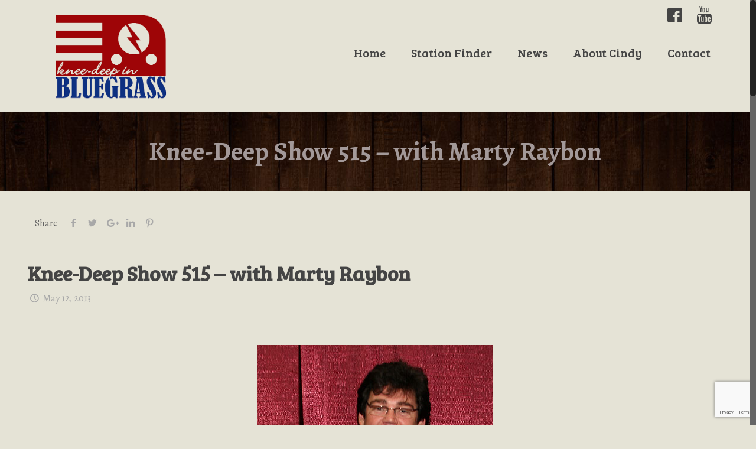

--- FILE ---
content_type: text/html; charset=utf-8
request_url: https://www.google.com/recaptcha/api2/anchor?ar=1&k=6LfPm4IUAAAAAPOIitt5jTLP5f4cGVwel6BACpJL&co=aHR0cHM6Ly9rbmVlZGVlcGluYmx1ZWdyYXNzLmNvbTo0NDM.&hl=en&v=PoyoqOPhxBO7pBk68S4YbpHZ&size=invisible&anchor-ms=20000&execute-ms=30000&cb=3dpma99do8uz
body_size: 48862
content:
<!DOCTYPE HTML><html dir="ltr" lang="en"><head><meta http-equiv="Content-Type" content="text/html; charset=UTF-8">
<meta http-equiv="X-UA-Compatible" content="IE=edge">
<title>reCAPTCHA</title>
<style type="text/css">
/* cyrillic-ext */
@font-face {
  font-family: 'Roboto';
  font-style: normal;
  font-weight: 400;
  font-stretch: 100%;
  src: url(//fonts.gstatic.com/s/roboto/v48/KFO7CnqEu92Fr1ME7kSn66aGLdTylUAMa3GUBHMdazTgWw.woff2) format('woff2');
  unicode-range: U+0460-052F, U+1C80-1C8A, U+20B4, U+2DE0-2DFF, U+A640-A69F, U+FE2E-FE2F;
}
/* cyrillic */
@font-face {
  font-family: 'Roboto';
  font-style: normal;
  font-weight: 400;
  font-stretch: 100%;
  src: url(//fonts.gstatic.com/s/roboto/v48/KFO7CnqEu92Fr1ME7kSn66aGLdTylUAMa3iUBHMdazTgWw.woff2) format('woff2');
  unicode-range: U+0301, U+0400-045F, U+0490-0491, U+04B0-04B1, U+2116;
}
/* greek-ext */
@font-face {
  font-family: 'Roboto';
  font-style: normal;
  font-weight: 400;
  font-stretch: 100%;
  src: url(//fonts.gstatic.com/s/roboto/v48/KFO7CnqEu92Fr1ME7kSn66aGLdTylUAMa3CUBHMdazTgWw.woff2) format('woff2');
  unicode-range: U+1F00-1FFF;
}
/* greek */
@font-face {
  font-family: 'Roboto';
  font-style: normal;
  font-weight: 400;
  font-stretch: 100%;
  src: url(//fonts.gstatic.com/s/roboto/v48/KFO7CnqEu92Fr1ME7kSn66aGLdTylUAMa3-UBHMdazTgWw.woff2) format('woff2');
  unicode-range: U+0370-0377, U+037A-037F, U+0384-038A, U+038C, U+038E-03A1, U+03A3-03FF;
}
/* math */
@font-face {
  font-family: 'Roboto';
  font-style: normal;
  font-weight: 400;
  font-stretch: 100%;
  src: url(//fonts.gstatic.com/s/roboto/v48/KFO7CnqEu92Fr1ME7kSn66aGLdTylUAMawCUBHMdazTgWw.woff2) format('woff2');
  unicode-range: U+0302-0303, U+0305, U+0307-0308, U+0310, U+0312, U+0315, U+031A, U+0326-0327, U+032C, U+032F-0330, U+0332-0333, U+0338, U+033A, U+0346, U+034D, U+0391-03A1, U+03A3-03A9, U+03B1-03C9, U+03D1, U+03D5-03D6, U+03F0-03F1, U+03F4-03F5, U+2016-2017, U+2034-2038, U+203C, U+2040, U+2043, U+2047, U+2050, U+2057, U+205F, U+2070-2071, U+2074-208E, U+2090-209C, U+20D0-20DC, U+20E1, U+20E5-20EF, U+2100-2112, U+2114-2115, U+2117-2121, U+2123-214F, U+2190, U+2192, U+2194-21AE, U+21B0-21E5, U+21F1-21F2, U+21F4-2211, U+2213-2214, U+2216-22FF, U+2308-230B, U+2310, U+2319, U+231C-2321, U+2336-237A, U+237C, U+2395, U+239B-23B7, U+23D0, U+23DC-23E1, U+2474-2475, U+25AF, U+25B3, U+25B7, U+25BD, U+25C1, U+25CA, U+25CC, U+25FB, U+266D-266F, U+27C0-27FF, U+2900-2AFF, U+2B0E-2B11, U+2B30-2B4C, U+2BFE, U+3030, U+FF5B, U+FF5D, U+1D400-1D7FF, U+1EE00-1EEFF;
}
/* symbols */
@font-face {
  font-family: 'Roboto';
  font-style: normal;
  font-weight: 400;
  font-stretch: 100%;
  src: url(//fonts.gstatic.com/s/roboto/v48/KFO7CnqEu92Fr1ME7kSn66aGLdTylUAMaxKUBHMdazTgWw.woff2) format('woff2');
  unicode-range: U+0001-000C, U+000E-001F, U+007F-009F, U+20DD-20E0, U+20E2-20E4, U+2150-218F, U+2190, U+2192, U+2194-2199, U+21AF, U+21E6-21F0, U+21F3, U+2218-2219, U+2299, U+22C4-22C6, U+2300-243F, U+2440-244A, U+2460-24FF, U+25A0-27BF, U+2800-28FF, U+2921-2922, U+2981, U+29BF, U+29EB, U+2B00-2BFF, U+4DC0-4DFF, U+FFF9-FFFB, U+10140-1018E, U+10190-1019C, U+101A0, U+101D0-101FD, U+102E0-102FB, U+10E60-10E7E, U+1D2C0-1D2D3, U+1D2E0-1D37F, U+1F000-1F0FF, U+1F100-1F1AD, U+1F1E6-1F1FF, U+1F30D-1F30F, U+1F315, U+1F31C, U+1F31E, U+1F320-1F32C, U+1F336, U+1F378, U+1F37D, U+1F382, U+1F393-1F39F, U+1F3A7-1F3A8, U+1F3AC-1F3AF, U+1F3C2, U+1F3C4-1F3C6, U+1F3CA-1F3CE, U+1F3D4-1F3E0, U+1F3ED, U+1F3F1-1F3F3, U+1F3F5-1F3F7, U+1F408, U+1F415, U+1F41F, U+1F426, U+1F43F, U+1F441-1F442, U+1F444, U+1F446-1F449, U+1F44C-1F44E, U+1F453, U+1F46A, U+1F47D, U+1F4A3, U+1F4B0, U+1F4B3, U+1F4B9, U+1F4BB, U+1F4BF, U+1F4C8-1F4CB, U+1F4D6, U+1F4DA, U+1F4DF, U+1F4E3-1F4E6, U+1F4EA-1F4ED, U+1F4F7, U+1F4F9-1F4FB, U+1F4FD-1F4FE, U+1F503, U+1F507-1F50B, U+1F50D, U+1F512-1F513, U+1F53E-1F54A, U+1F54F-1F5FA, U+1F610, U+1F650-1F67F, U+1F687, U+1F68D, U+1F691, U+1F694, U+1F698, U+1F6AD, U+1F6B2, U+1F6B9-1F6BA, U+1F6BC, U+1F6C6-1F6CF, U+1F6D3-1F6D7, U+1F6E0-1F6EA, U+1F6F0-1F6F3, U+1F6F7-1F6FC, U+1F700-1F7FF, U+1F800-1F80B, U+1F810-1F847, U+1F850-1F859, U+1F860-1F887, U+1F890-1F8AD, U+1F8B0-1F8BB, U+1F8C0-1F8C1, U+1F900-1F90B, U+1F93B, U+1F946, U+1F984, U+1F996, U+1F9E9, U+1FA00-1FA6F, U+1FA70-1FA7C, U+1FA80-1FA89, U+1FA8F-1FAC6, U+1FACE-1FADC, U+1FADF-1FAE9, U+1FAF0-1FAF8, U+1FB00-1FBFF;
}
/* vietnamese */
@font-face {
  font-family: 'Roboto';
  font-style: normal;
  font-weight: 400;
  font-stretch: 100%;
  src: url(//fonts.gstatic.com/s/roboto/v48/KFO7CnqEu92Fr1ME7kSn66aGLdTylUAMa3OUBHMdazTgWw.woff2) format('woff2');
  unicode-range: U+0102-0103, U+0110-0111, U+0128-0129, U+0168-0169, U+01A0-01A1, U+01AF-01B0, U+0300-0301, U+0303-0304, U+0308-0309, U+0323, U+0329, U+1EA0-1EF9, U+20AB;
}
/* latin-ext */
@font-face {
  font-family: 'Roboto';
  font-style: normal;
  font-weight: 400;
  font-stretch: 100%;
  src: url(//fonts.gstatic.com/s/roboto/v48/KFO7CnqEu92Fr1ME7kSn66aGLdTylUAMa3KUBHMdazTgWw.woff2) format('woff2');
  unicode-range: U+0100-02BA, U+02BD-02C5, U+02C7-02CC, U+02CE-02D7, U+02DD-02FF, U+0304, U+0308, U+0329, U+1D00-1DBF, U+1E00-1E9F, U+1EF2-1EFF, U+2020, U+20A0-20AB, U+20AD-20C0, U+2113, U+2C60-2C7F, U+A720-A7FF;
}
/* latin */
@font-face {
  font-family: 'Roboto';
  font-style: normal;
  font-weight: 400;
  font-stretch: 100%;
  src: url(//fonts.gstatic.com/s/roboto/v48/KFO7CnqEu92Fr1ME7kSn66aGLdTylUAMa3yUBHMdazQ.woff2) format('woff2');
  unicode-range: U+0000-00FF, U+0131, U+0152-0153, U+02BB-02BC, U+02C6, U+02DA, U+02DC, U+0304, U+0308, U+0329, U+2000-206F, U+20AC, U+2122, U+2191, U+2193, U+2212, U+2215, U+FEFF, U+FFFD;
}
/* cyrillic-ext */
@font-face {
  font-family: 'Roboto';
  font-style: normal;
  font-weight: 500;
  font-stretch: 100%;
  src: url(//fonts.gstatic.com/s/roboto/v48/KFO7CnqEu92Fr1ME7kSn66aGLdTylUAMa3GUBHMdazTgWw.woff2) format('woff2');
  unicode-range: U+0460-052F, U+1C80-1C8A, U+20B4, U+2DE0-2DFF, U+A640-A69F, U+FE2E-FE2F;
}
/* cyrillic */
@font-face {
  font-family: 'Roboto';
  font-style: normal;
  font-weight: 500;
  font-stretch: 100%;
  src: url(//fonts.gstatic.com/s/roboto/v48/KFO7CnqEu92Fr1ME7kSn66aGLdTylUAMa3iUBHMdazTgWw.woff2) format('woff2');
  unicode-range: U+0301, U+0400-045F, U+0490-0491, U+04B0-04B1, U+2116;
}
/* greek-ext */
@font-face {
  font-family: 'Roboto';
  font-style: normal;
  font-weight: 500;
  font-stretch: 100%;
  src: url(//fonts.gstatic.com/s/roboto/v48/KFO7CnqEu92Fr1ME7kSn66aGLdTylUAMa3CUBHMdazTgWw.woff2) format('woff2');
  unicode-range: U+1F00-1FFF;
}
/* greek */
@font-face {
  font-family: 'Roboto';
  font-style: normal;
  font-weight: 500;
  font-stretch: 100%;
  src: url(//fonts.gstatic.com/s/roboto/v48/KFO7CnqEu92Fr1ME7kSn66aGLdTylUAMa3-UBHMdazTgWw.woff2) format('woff2');
  unicode-range: U+0370-0377, U+037A-037F, U+0384-038A, U+038C, U+038E-03A1, U+03A3-03FF;
}
/* math */
@font-face {
  font-family: 'Roboto';
  font-style: normal;
  font-weight: 500;
  font-stretch: 100%;
  src: url(//fonts.gstatic.com/s/roboto/v48/KFO7CnqEu92Fr1ME7kSn66aGLdTylUAMawCUBHMdazTgWw.woff2) format('woff2');
  unicode-range: U+0302-0303, U+0305, U+0307-0308, U+0310, U+0312, U+0315, U+031A, U+0326-0327, U+032C, U+032F-0330, U+0332-0333, U+0338, U+033A, U+0346, U+034D, U+0391-03A1, U+03A3-03A9, U+03B1-03C9, U+03D1, U+03D5-03D6, U+03F0-03F1, U+03F4-03F5, U+2016-2017, U+2034-2038, U+203C, U+2040, U+2043, U+2047, U+2050, U+2057, U+205F, U+2070-2071, U+2074-208E, U+2090-209C, U+20D0-20DC, U+20E1, U+20E5-20EF, U+2100-2112, U+2114-2115, U+2117-2121, U+2123-214F, U+2190, U+2192, U+2194-21AE, U+21B0-21E5, U+21F1-21F2, U+21F4-2211, U+2213-2214, U+2216-22FF, U+2308-230B, U+2310, U+2319, U+231C-2321, U+2336-237A, U+237C, U+2395, U+239B-23B7, U+23D0, U+23DC-23E1, U+2474-2475, U+25AF, U+25B3, U+25B7, U+25BD, U+25C1, U+25CA, U+25CC, U+25FB, U+266D-266F, U+27C0-27FF, U+2900-2AFF, U+2B0E-2B11, U+2B30-2B4C, U+2BFE, U+3030, U+FF5B, U+FF5D, U+1D400-1D7FF, U+1EE00-1EEFF;
}
/* symbols */
@font-face {
  font-family: 'Roboto';
  font-style: normal;
  font-weight: 500;
  font-stretch: 100%;
  src: url(//fonts.gstatic.com/s/roboto/v48/KFO7CnqEu92Fr1ME7kSn66aGLdTylUAMaxKUBHMdazTgWw.woff2) format('woff2');
  unicode-range: U+0001-000C, U+000E-001F, U+007F-009F, U+20DD-20E0, U+20E2-20E4, U+2150-218F, U+2190, U+2192, U+2194-2199, U+21AF, U+21E6-21F0, U+21F3, U+2218-2219, U+2299, U+22C4-22C6, U+2300-243F, U+2440-244A, U+2460-24FF, U+25A0-27BF, U+2800-28FF, U+2921-2922, U+2981, U+29BF, U+29EB, U+2B00-2BFF, U+4DC0-4DFF, U+FFF9-FFFB, U+10140-1018E, U+10190-1019C, U+101A0, U+101D0-101FD, U+102E0-102FB, U+10E60-10E7E, U+1D2C0-1D2D3, U+1D2E0-1D37F, U+1F000-1F0FF, U+1F100-1F1AD, U+1F1E6-1F1FF, U+1F30D-1F30F, U+1F315, U+1F31C, U+1F31E, U+1F320-1F32C, U+1F336, U+1F378, U+1F37D, U+1F382, U+1F393-1F39F, U+1F3A7-1F3A8, U+1F3AC-1F3AF, U+1F3C2, U+1F3C4-1F3C6, U+1F3CA-1F3CE, U+1F3D4-1F3E0, U+1F3ED, U+1F3F1-1F3F3, U+1F3F5-1F3F7, U+1F408, U+1F415, U+1F41F, U+1F426, U+1F43F, U+1F441-1F442, U+1F444, U+1F446-1F449, U+1F44C-1F44E, U+1F453, U+1F46A, U+1F47D, U+1F4A3, U+1F4B0, U+1F4B3, U+1F4B9, U+1F4BB, U+1F4BF, U+1F4C8-1F4CB, U+1F4D6, U+1F4DA, U+1F4DF, U+1F4E3-1F4E6, U+1F4EA-1F4ED, U+1F4F7, U+1F4F9-1F4FB, U+1F4FD-1F4FE, U+1F503, U+1F507-1F50B, U+1F50D, U+1F512-1F513, U+1F53E-1F54A, U+1F54F-1F5FA, U+1F610, U+1F650-1F67F, U+1F687, U+1F68D, U+1F691, U+1F694, U+1F698, U+1F6AD, U+1F6B2, U+1F6B9-1F6BA, U+1F6BC, U+1F6C6-1F6CF, U+1F6D3-1F6D7, U+1F6E0-1F6EA, U+1F6F0-1F6F3, U+1F6F7-1F6FC, U+1F700-1F7FF, U+1F800-1F80B, U+1F810-1F847, U+1F850-1F859, U+1F860-1F887, U+1F890-1F8AD, U+1F8B0-1F8BB, U+1F8C0-1F8C1, U+1F900-1F90B, U+1F93B, U+1F946, U+1F984, U+1F996, U+1F9E9, U+1FA00-1FA6F, U+1FA70-1FA7C, U+1FA80-1FA89, U+1FA8F-1FAC6, U+1FACE-1FADC, U+1FADF-1FAE9, U+1FAF0-1FAF8, U+1FB00-1FBFF;
}
/* vietnamese */
@font-face {
  font-family: 'Roboto';
  font-style: normal;
  font-weight: 500;
  font-stretch: 100%;
  src: url(//fonts.gstatic.com/s/roboto/v48/KFO7CnqEu92Fr1ME7kSn66aGLdTylUAMa3OUBHMdazTgWw.woff2) format('woff2');
  unicode-range: U+0102-0103, U+0110-0111, U+0128-0129, U+0168-0169, U+01A0-01A1, U+01AF-01B0, U+0300-0301, U+0303-0304, U+0308-0309, U+0323, U+0329, U+1EA0-1EF9, U+20AB;
}
/* latin-ext */
@font-face {
  font-family: 'Roboto';
  font-style: normal;
  font-weight: 500;
  font-stretch: 100%;
  src: url(//fonts.gstatic.com/s/roboto/v48/KFO7CnqEu92Fr1ME7kSn66aGLdTylUAMa3KUBHMdazTgWw.woff2) format('woff2');
  unicode-range: U+0100-02BA, U+02BD-02C5, U+02C7-02CC, U+02CE-02D7, U+02DD-02FF, U+0304, U+0308, U+0329, U+1D00-1DBF, U+1E00-1E9F, U+1EF2-1EFF, U+2020, U+20A0-20AB, U+20AD-20C0, U+2113, U+2C60-2C7F, U+A720-A7FF;
}
/* latin */
@font-face {
  font-family: 'Roboto';
  font-style: normal;
  font-weight: 500;
  font-stretch: 100%;
  src: url(//fonts.gstatic.com/s/roboto/v48/KFO7CnqEu92Fr1ME7kSn66aGLdTylUAMa3yUBHMdazQ.woff2) format('woff2');
  unicode-range: U+0000-00FF, U+0131, U+0152-0153, U+02BB-02BC, U+02C6, U+02DA, U+02DC, U+0304, U+0308, U+0329, U+2000-206F, U+20AC, U+2122, U+2191, U+2193, U+2212, U+2215, U+FEFF, U+FFFD;
}
/* cyrillic-ext */
@font-face {
  font-family: 'Roboto';
  font-style: normal;
  font-weight: 900;
  font-stretch: 100%;
  src: url(//fonts.gstatic.com/s/roboto/v48/KFO7CnqEu92Fr1ME7kSn66aGLdTylUAMa3GUBHMdazTgWw.woff2) format('woff2');
  unicode-range: U+0460-052F, U+1C80-1C8A, U+20B4, U+2DE0-2DFF, U+A640-A69F, U+FE2E-FE2F;
}
/* cyrillic */
@font-face {
  font-family: 'Roboto';
  font-style: normal;
  font-weight: 900;
  font-stretch: 100%;
  src: url(//fonts.gstatic.com/s/roboto/v48/KFO7CnqEu92Fr1ME7kSn66aGLdTylUAMa3iUBHMdazTgWw.woff2) format('woff2');
  unicode-range: U+0301, U+0400-045F, U+0490-0491, U+04B0-04B1, U+2116;
}
/* greek-ext */
@font-face {
  font-family: 'Roboto';
  font-style: normal;
  font-weight: 900;
  font-stretch: 100%;
  src: url(//fonts.gstatic.com/s/roboto/v48/KFO7CnqEu92Fr1ME7kSn66aGLdTylUAMa3CUBHMdazTgWw.woff2) format('woff2');
  unicode-range: U+1F00-1FFF;
}
/* greek */
@font-face {
  font-family: 'Roboto';
  font-style: normal;
  font-weight: 900;
  font-stretch: 100%;
  src: url(//fonts.gstatic.com/s/roboto/v48/KFO7CnqEu92Fr1ME7kSn66aGLdTylUAMa3-UBHMdazTgWw.woff2) format('woff2');
  unicode-range: U+0370-0377, U+037A-037F, U+0384-038A, U+038C, U+038E-03A1, U+03A3-03FF;
}
/* math */
@font-face {
  font-family: 'Roboto';
  font-style: normal;
  font-weight: 900;
  font-stretch: 100%;
  src: url(//fonts.gstatic.com/s/roboto/v48/KFO7CnqEu92Fr1ME7kSn66aGLdTylUAMawCUBHMdazTgWw.woff2) format('woff2');
  unicode-range: U+0302-0303, U+0305, U+0307-0308, U+0310, U+0312, U+0315, U+031A, U+0326-0327, U+032C, U+032F-0330, U+0332-0333, U+0338, U+033A, U+0346, U+034D, U+0391-03A1, U+03A3-03A9, U+03B1-03C9, U+03D1, U+03D5-03D6, U+03F0-03F1, U+03F4-03F5, U+2016-2017, U+2034-2038, U+203C, U+2040, U+2043, U+2047, U+2050, U+2057, U+205F, U+2070-2071, U+2074-208E, U+2090-209C, U+20D0-20DC, U+20E1, U+20E5-20EF, U+2100-2112, U+2114-2115, U+2117-2121, U+2123-214F, U+2190, U+2192, U+2194-21AE, U+21B0-21E5, U+21F1-21F2, U+21F4-2211, U+2213-2214, U+2216-22FF, U+2308-230B, U+2310, U+2319, U+231C-2321, U+2336-237A, U+237C, U+2395, U+239B-23B7, U+23D0, U+23DC-23E1, U+2474-2475, U+25AF, U+25B3, U+25B7, U+25BD, U+25C1, U+25CA, U+25CC, U+25FB, U+266D-266F, U+27C0-27FF, U+2900-2AFF, U+2B0E-2B11, U+2B30-2B4C, U+2BFE, U+3030, U+FF5B, U+FF5D, U+1D400-1D7FF, U+1EE00-1EEFF;
}
/* symbols */
@font-face {
  font-family: 'Roboto';
  font-style: normal;
  font-weight: 900;
  font-stretch: 100%;
  src: url(//fonts.gstatic.com/s/roboto/v48/KFO7CnqEu92Fr1ME7kSn66aGLdTylUAMaxKUBHMdazTgWw.woff2) format('woff2');
  unicode-range: U+0001-000C, U+000E-001F, U+007F-009F, U+20DD-20E0, U+20E2-20E4, U+2150-218F, U+2190, U+2192, U+2194-2199, U+21AF, U+21E6-21F0, U+21F3, U+2218-2219, U+2299, U+22C4-22C6, U+2300-243F, U+2440-244A, U+2460-24FF, U+25A0-27BF, U+2800-28FF, U+2921-2922, U+2981, U+29BF, U+29EB, U+2B00-2BFF, U+4DC0-4DFF, U+FFF9-FFFB, U+10140-1018E, U+10190-1019C, U+101A0, U+101D0-101FD, U+102E0-102FB, U+10E60-10E7E, U+1D2C0-1D2D3, U+1D2E0-1D37F, U+1F000-1F0FF, U+1F100-1F1AD, U+1F1E6-1F1FF, U+1F30D-1F30F, U+1F315, U+1F31C, U+1F31E, U+1F320-1F32C, U+1F336, U+1F378, U+1F37D, U+1F382, U+1F393-1F39F, U+1F3A7-1F3A8, U+1F3AC-1F3AF, U+1F3C2, U+1F3C4-1F3C6, U+1F3CA-1F3CE, U+1F3D4-1F3E0, U+1F3ED, U+1F3F1-1F3F3, U+1F3F5-1F3F7, U+1F408, U+1F415, U+1F41F, U+1F426, U+1F43F, U+1F441-1F442, U+1F444, U+1F446-1F449, U+1F44C-1F44E, U+1F453, U+1F46A, U+1F47D, U+1F4A3, U+1F4B0, U+1F4B3, U+1F4B9, U+1F4BB, U+1F4BF, U+1F4C8-1F4CB, U+1F4D6, U+1F4DA, U+1F4DF, U+1F4E3-1F4E6, U+1F4EA-1F4ED, U+1F4F7, U+1F4F9-1F4FB, U+1F4FD-1F4FE, U+1F503, U+1F507-1F50B, U+1F50D, U+1F512-1F513, U+1F53E-1F54A, U+1F54F-1F5FA, U+1F610, U+1F650-1F67F, U+1F687, U+1F68D, U+1F691, U+1F694, U+1F698, U+1F6AD, U+1F6B2, U+1F6B9-1F6BA, U+1F6BC, U+1F6C6-1F6CF, U+1F6D3-1F6D7, U+1F6E0-1F6EA, U+1F6F0-1F6F3, U+1F6F7-1F6FC, U+1F700-1F7FF, U+1F800-1F80B, U+1F810-1F847, U+1F850-1F859, U+1F860-1F887, U+1F890-1F8AD, U+1F8B0-1F8BB, U+1F8C0-1F8C1, U+1F900-1F90B, U+1F93B, U+1F946, U+1F984, U+1F996, U+1F9E9, U+1FA00-1FA6F, U+1FA70-1FA7C, U+1FA80-1FA89, U+1FA8F-1FAC6, U+1FACE-1FADC, U+1FADF-1FAE9, U+1FAF0-1FAF8, U+1FB00-1FBFF;
}
/* vietnamese */
@font-face {
  font-family: 'Roboto';
  font-style: normal;
  font-weight: 900;
  font-stretch: 100%;
  src: url(//fonts.gstatic.com/s/roboto/v48/KFO7CnqEu92Fr1ME7kSn66aGLdTylUAMa3OUBHMdazTgWw.woff2) format('woff2');
  unicode-range: U+0102-0103, U+0110-0111, U+0128-0129, U+0168-0169, U+01A0-01A1, U+01AF-01B0, U+0300-0301, U+0303-0304, U+0308-0309, U+0323, U+0329, U+1EA0-1EF9, U+20AB;
}
/* latin-ext */
@font-face {
  font-family: 'Roboto';
  font-style: normal;
  font-weight: 900;
  font-stretch: 100%;
  src: url(//fonts.gstatic.com/s/roboto/v48/KFO7CnqEu92Fr1ME7kSn66aGLdTylUAMa3KUBHMdazTgWw.woff2) format('woff2');
  unicode-range: U+0100-02BA, U+02BD-02C5, U+02C7-02CC, U+02CE-02D7, U+02DD-02FF, U+0304, U+0308, U+0329, U+1D00-1DBF, U+1E00-1E9F, U+1EF2-1EFF, U+2020, U+20A0-20AB, U+20AD-20C0, U+2113, U+2C60-2C7F, U+A720-A7FF;
}
/* latin */
@font-face {
  font-family: 'Roboto';
  font-style: normal;
  font-weight: 900;
  font-stretch: 100%;
  src: url(//fonts.gstatic.com/s/roboto/v48/KFO7CnqEu92Fr1ME7kSn66aGLdTylUAMa3yUBHMdazQ.woff2) format('woff2');
  unicode-range: U+0000-00FF, U+0131, U+0152-0153, U+02BB-02BC, U+02C6, U+02DA, U+02DC, U+0304, U+0308, U+0329, U+2000-206F, U+20AC, U+2122, U+2191, U+2193, U+2212, U+2215, U+FEFF, U+FFFD;
}

</style>
<link rel="stylesheet" type="text/css" href="https://www.gstatic.com/recaptcha/releases/PoyoqOPhxBO7pBk68S4YbpHZ/styles__ltr.css">
<script nonce="VtOwkH34ejGVlj7qAbAWDA" type="text/javascript">window['__recaptcha_api'] = 'https://www.google.com/recaptcha/api2/';</script>
<script type="text/javascript" src="https://www.gstatic.com/recaptcha/releases/PoyoqOPhxBO7pBk68S4YbpHZ/recaptcha__en.js" nonce="VtOwkH34ejGVlj7qAbAWDA">
      
    </script></head>
<body><div id="rc-anchor-alert" class="rc-anchor-alert"></div>
<input type="hidden" id="recaptcha-token" value="[base64]">
<script type="text/javascript" nonce="VtOwkH34ejGVlj7qAbAWDA">
      recaptcha.anchor.Main.init("[\x22ainput\x22,[\x22bgdata\x22,\x22\x22,\[base64]/[base64]/bmV3IFpbdF0obVswXSk6Sz09Mj9uZXcgWlt0XShtWzBdLG1bMV0pOks9PTM/bmV3IFpbdF0obVswXSxtWzFdLG1bMl0pOks9PTQ/[base64]/[base64]/[base64]/[base64]/[base64]/[base64]/[base64]/[base64]/[base64]/[base64]/[base64]/[base64]/[base64]/[base64]\\u003d\\u003d\x22,\[base64]\\u003d\\u003d\x22,\[base64]/wrwIMsO6wonCkSthw5jCrsORw77DgsKOwobCpcKVYsKnZcOnw6hUT8K1w4thDcOiw5nChcK6fcOJwockPcK6wrBLwoTChMK/McOWCGPDnx0jRMKmw5sdwoZlw69Rw4JAwrvCjwljRsKnJ8OpwpkVwq/DjMOLAsKYQT7Dr8Kuw4LChsKnwqssNMKLw5LDiQwOOMKDwq4obHpUf8OrwqtSGypSwokowpZXwp3DrMKWw6F3w6Fxw4DChCpoasKlw7XCqMKLw4LDnwHCtcKxOXAdw4cxPMKWw7FfFG/Cj0PCnnwdwrXDnxzDo1zCgsKAXMOYwo9fwrLCg3HCvn3Dq8KBJDDDqMOXZ8KGw4/DtVlzKErCsMOJbW3CmWhsw4LDrcKoXUXDs8OZwowRwoIZMsKBKsK3d3jClmzChAMbw4VQbV3CvMKZw6DCj8Ozw7DCiMOjw58lwox2wp7CtsKNwrXCn8O/wr04w4XClTHCq3Z0w7DDtMKzw7zDj8Oxwp/DlsK4I3PCnMK7Q1MGIMKAMcKsMCHCusKFw4x7w4/[base64]/[base64]/DsEh4w4UANMKNUsK7wp7DhMKkVG1rw6/DqQgkay9iWsOGw7J7W8OtwpvCr2zDrT5eVcKTPTfCscOLwqTDnsKrw7jDqWBiVy0AZhVfNsK2w4ppQC/DsMOAKMKJTRHCoTXDphnCp8Oww5TClHfDi8KlwpbChsObOsO1EMORMGHCh0QXdsOjw5HDhsKBwrfDvsKpw4dpwot7w5bDocKuRsKQwovCgUbCt8OCT2XDq8OMwopMEyjCmsKIFMKoH8KHw7XCisKgYy/CpUjCuMOZw78rwrhCw7lDWmQLLANCw4fCsDjDkBxrUQJ4w7wbSSYbM8OIFVhRw44EHjo2w7cNV8K1LcK9ZQ3DvlfDosK7w4vDj2vClMOBE00gNmbCkcKaw7TDi8KmaMOhL8O+w4XChWHDgMK5LEXCvMKSXsOTwobDgMOOdAXCrB3Di0/DkMO0Z8OYQ8O9ecOswqIFG8OzwpHCgsOuQBDDihcywp/CpGcXwrpyw6vDj8K1w4AMLcOIwrHDlVbDgHHDo8KIK1ZiasOBw6rDg8KuIUNxw6DCpsK/[base64]/[base64]/DkT3CpRzCksK1bRgzVHx5wqUqwo9sfsKpw7RdRFXCocKxw63CrMK0UsO3QsKsw5TCuMKLwrDDtjfCvsOxw57DuMKhLVAawqjDrMOtwqvDlAJ2w5fDtsK/w6bCoggiw4BBAMKHXxjCosKRw6IObsONGHLDlFprIm9XaMKmw4tqFSHDsV7CgxZmFkNEYBDDvsOCwqnCk1HCpAsCaht/[base64]/[base64]/wrfDkFnCjcOiwpAvcMKEaH85A3p6w6bDhFjCrsOLRMOiwqQzw79HwrRkcFDDm157ATVWZ3jDgA7Co8O4w70WwpzCk8OmecKkw6Qtw6jDrVHDqRPDrnQvWl5pWMO1EVMhwrLCqXY1EMO0wrUhcWDDtSJqwpM9wrdaCwvCsCZ3w5DClcK6woxcTMOQw4lOLx/DrXMAflYMw73DscK0FiApw5LDr8Ovwp3Cm8OcVsKQw6nDmsKXwo51wqjDhsOAw7kzw53CvsOBw4HDtiRrw5fCkyzDgsKPEkfChgLDmAnCnT5IK8KgM1PDlEpvw4Fjw6x9wpbCtTo2woVSwoHDm8KMw4tvw53DqcKrOmdxK8KKbsOBPMOVwoXCt2zClRDCmC8dwr/ClnbDu2xOR8KPw6bDoMO4w4bCqsKIw4PCkcOrN8KHwonDqA/CsRLDg8KLR8K1E8OTFQZDwqXDuVfDscKJM8K8YMOCHwlyH8O1G8OgJ1TDtTcGc8KcwrHCrMOQw6/DpjAbw6Qdwrcqw7N9w6DCkHzDgG4/[base64]/DhizCswRhEMO+w4hLTsO5ZH0qw6PDjigwFsKVfMOuwoLDs8OKOMKbwqrDhGjCosOrBnJaQxc4TGHDnSHCtMKyEMKJWMO4TWTDt20pbBNhGMOHw685w7zDvxAICUlBO8OywrkHb3ZFZwBJw7t8wrQlCXp5FsO1w6B5wqRvWXdvG2YALxjCg8OaMXkowrrCr8KhDMKTCV/Do13CrBMsdA7DucKPcsKuDcKCwoXDlB3DghZcwoTDv3TDpMOlw7JkV8Ocwq9TwqczwrTCv8OOw4HDtsKpP8OBPVYPNMKpA0oCI8KXw4bDiWPCr8OXwoDDlMOvMSHCjjwdcsODNwfCt8OkEsOLbTnCnMOTWMOUKcKawr/Dridbw4QpwrHDisOkwo5RIgrDgsOdw5kENwxaw7dvEcOuD07Dn8K+THpPw7/Cu148OsOGZkvDnsOOwo/CtQzCqmzCjMO7w7DDpGAZVsKqMmXCiXbDuMKEw4pqwp3CtsOcwpArN2rDnggmwqEmNsOXaFFfa8KzwoN2QcO3wpnDnsOMN3nDo8KKwpzCoCbCl8OHw5HDp8KSw54ywpp2F2Rkw5LDuRBrLcKtw4DChMK/XMOuw7HDj8Kywqp+Y1F5OsK/JsK+wqEHJ8OVMsOzVcKrw7HDsQHCoy3Dj8OLw6rCrsKOwqV3W8O1wo/[base64]/Cm8KiwowoIsK1wpXCkMKdZkLDksKyURNVw55dfErCksOwE8OkwqLDp8KHw7/DqCMgw6jCvMK5wq4Ww6bCpWXCmsOGwpDCi8OMwoI4IBHDpEVZcsOcfsKxU8KPPcORdsOSw4RmLFTDpcO8YsOwTQt6A8KLw4Qaw6LCp8Otw6AVw7/DiMONwq3DuEx4TRdGYGhSRR7Dk8OKw4bCncOadQp0AxrDisK2PGQXw45wR25kw6E+ax19AsKqwrDCpC8jVsOpNcOrfcKVwo1dwrLDvkhjw7vDicKlPcKuJcOmOMOLwpdRXRDCoTrCiMOiQsOEMF/Dl08NKnomwpI+w7rCi8Kyw6Vuc8OowppFw4PClDBDwqTDugrDncKOAQ9gw7paUH8Uw4LCgU3CjsKlfMOAehUFQsOAwqPCpQzCqcKEesKrwrrCiX/DoUl/[base64]/w5/Ds8KIwpISWCxpbho0R8OcUMOxw4NSKsKCw7s+w7VpwqPDo1nDsjbCvMO9XzwnwprCnHZgwoPDmMKnw7RNw7ZfE8Ozw74PJcOFw4Aew6fClcO8bMK/wpbDu8OMGMOACMKfX8K0LnLCvlfDkCIQwqLCoy9ZU0/CicKWccOlw6lVw60HMsKxw7zCqsOnV17CgiVDwqvCr23Du0cywox8w7vCs3cOdwgSwoPDnFhxwpvCh8K8w749w6AAw7DCnsOrZQRkUTjDnWgPesO/OMKhXXbCucKiRAskw63DksO/[base64]/w5Q0w6FRw5LDnGsXBX7CtMKYw6VVw48yw6HCk8K2wrbDisKUesOaeBxHw6FQwrpjw44Jw58PwrzDuDbCmnnCm8Oew4xFPEtYwoXDtcKkfMODc38zwrENFzskdcKZbxcVb8OUAMOCwpPDn8KBfD/CrsO6ElZhYVN8w4nCrwfDpXHDpWMFaMKKYXTCiFg3HsKWDsOQQsOPw7nChcOAJEwDwrnCq8KRwo9efD9UdFfCpwRZw7/CmcObdUbCrSJpGkvCoQ/DosKPGF97J3TDhkt1w7IewqPCpcOnwpXDn1jDrsKfEsOTwqvClRYDw6jCrDDDiXE9Xn3DpQ1JwoMDBsO7w4UOw45gwpR6w5w0w55GEcKFw4gIw5HDtRU6EA7Ct8KmR8K8AcOSw40/GcKsfAnCiwIxwrvCsh7DvQJNwrU3wqEpBwNzKy7DnRLDpsOqBMOmdx/DocK+w6k2GB54w7jCoMKDdTzDjF1cw7jDj8KUwrPCo8KtYcKjIF51YTNcwrQgwodiw4R3wq/Dtj3DmFnDpSpKw43DkBUMw5pwYXxGw6LCiBLDqcKHAR4OJ0TDrTzCtMKmFgjCm8Ojw7gXIwAjwpgEScKGS8Kvwqt0w5suDsOISMKfwot8wrzCpG/[base64]/CuX/DgMK5N0rDgFPCuzdrwpPDpGLCssOQwo3CjhNHd8KbVsKIw7JoesK9w74SccKewoLCuRp8bSMlCU7Drgl6wrsbeXA7WDZjw5sEwqXDiSAyL8OiRUXDh3zCtwLDsMOIK8Oiw4FlWGMfwqo0Bks/eMKhXWETwrrDkwJbwoJsT8KWES12IMKQw4vDnMOow4/DiMOxasKLwqAKZsKLw7HCosOtwovDhlQOXkbDj3knwoPCvVzDrj0lw4kkFsOLw6/Dk8Omw6/[base64]/DvMOewqTDo8O1EU3CjsO1Ljg1wq8SwoN/w7jDs3rCug3DvV9zBMKVw45WLsKWwooRDlDDlsOKbx1eOsObw7DDtF7CnBE9MkJkw4zCmcO2b8O5w4Frw5AFwrMtw4JPd8KPw4XDs8OMDC/DmsOvwoHCqcOsPEXCg8KQwqLCuWvDi2bDrcO2VBkrY8KRw6Buw6/Dh0TDscOOC8KsezjDml/DnMO4YsOpd2wPw641SMOnwqheM8ODDhgbwqXCjMKSwqNNwqJnbWjDhA4SwrzDjMOGwrXDhsKOw7JWWgPDqcKnJXdWworDqMKIWgJJL8KbwqLDn03CkMO2YFxdwrzCjcKpI8K2Rk/CgcOtwrvDncK8wrTDiGBmwqdOUA9Vw6FgenIZBlfDoMOtAUPCoFLCtEnCisOrGEvCkcKsbGvCgVfDmldgDsO1wqXCnmjDsXA+BGXDtEHDl8KbwrkfKlUQcMOtWcKOwoPCmsOkIkjDpkDDgsOKGcOFwovClsK3YW/DsVzDiQNawo7CgMOeO8OAdRJ2XTzDosKoBMOTO8K7EnbCtcK0CcKIQmDDlRvCtMOqGsKnw7V+w5bChcKOw7HDlk1JDGfDtzQEwrvCnMO9SsOiw5TCsB7CmcK7w6nDvcKJABnCicOUPhokw482W0/[base64]/[base64]/wp1hw48AcsOTXMKqST/CrXhKCMKrw4HDoih6VMOLHMODw6ApZ8Ouwr0JEEEpwq0sMDzCsMOGw7geeS/[base64]/DgRjCucKQw6zDtRhDFMONLsOIKcKHwoB4wrfCqTPDm8OKw7slIcKvT8KJdcKZAcK6w7x6wrx/wrNdDMK/[base64]/w4JafTbDol3CkxA/GDvChcOxw4FvbFl1woEpQllnDS1/[base64]/[base64]/Dm8ODakdzfMOjQAoFdMKSwrjDnilQw5FUehTCmVZwc3TCm8OVw5zCvcKuAhXCmm9cIj3CpXnDhMObGVHCnBQGwqPCn8KZw4/DoCDDvHAuw5/Co8Oiwq8iw7TCucO8esOdL8KKw4HCt8OlFDZ1JFzCm8KUD8OZwo4BA8KuPFHDmsOuCMK+ASDDkxPCsMOaw6fClETClsKgA8OSwqHCojA5UzTDswwowpHDlMKpSMOED8K1IcKvw7zDmyPCk8KawpvDqMK1M0Ncw5PCpcOuwo/CiTwEWsOrw6PCkTtAwr7DgcKtw6fCo8ODwqXDr8KHPMO2wo3Cqk3DrmTCmDQBw40XwqrDtUIJwrvDtMKWwqnDhwRLOWpkXcOQYcO+FsOub8K/CAFRw5Azw7Itwo85Ng/Dlhx4MsKHKcKBw71iwrbDusKAS0jDvW0fw4cFwrbChldewqFSwrYHGFnDklV3LVZhw73DqsKcH8KTLQrCqcO3w4c6w4LDhsOAcsKXw61LwqVKEz1PwpNvLw/CqA/CmHjDkFzDlmbDrUJjwqfCvTfDmcKCwo/DpwPDsMKkRi0uwo1Tw7N7w4/DosKoCglxwpRqw58cNMKBe8OBXcOvelNEU8KrGWXDlMObd8KqdANxw4jDgsOXw6fCo8KnAE8fw5k0GBPDthXDjcOxVsKRwovDmDfDvcOOw6t6w5w6woFKwpxiwrTClU5Xw7sVc2Vkw4XDocK8w6LDpsKnwrTDh8OZw4cJbDt/R8OPwqpLU0l0GjVVLwLDoMKgwpQTKMK6w54vS8KBW1bCuUbDscK3wpXCokdDw4PCrhJANMOJw4rCjXECA8OnUCvDrcKPw5XDhcKhDcOhdcOYwoHCrhTDsnlpGzPDssKTB8Kzwq/Cl0LDlcOlw5dHw7PCvVfCrFfCmsOAccOZw7hvUcOkw6vDpsOLw6dkwq7Do0jCtD1uVxg8G2BBVcOKa13CjiHDqMKSwpDDgsOjwrsMw6/[base64]/ZcOfWiDDtMO7wooDBMK9w63CisO2WMK1w4VWw5l9w7dHwprDrMKdw4YGw5PChlnDvFkCw5TDtB7Crix+C27DpyDDo8Osw7rCj2jCusKBw4fCiF/DvsODJsOuw7PCsMKwbkhOw5PDiMOTUhvDhDlew5/DgSA+wrMTcn/DmwhEw4hNJh/DtkrCu2HDsQJdEnhPRcKjw7IBCsK1LnHDrMODwqXCssO9asOMT8K/[base64]/Z8K7woAAw7rCm8KdwoTDm8OcJsKjwokbJcOvDsKtRsO4F0IAwpTCncKAEMKxZhlCPMOJIzPDlcOPwoI5RBvDo1fCjxrCk8ONw7PDnyTCki3Cp8OIwoovw5B9wqZuwq7DpMO+wrDDpGJ2wrR3fG/Di8KBwp53R1gteHlJUXrDpMKmeAI6IS9gY8OnMMO+EcKbcBTCoMOBCArDhMKhLsKZwoTDlDxwAx9Awrk7ZcOawq/Clh9PIMKAdAXDrMOEw7pbw5l/BMOnATbCpgfDlX13w4Z4w6TDqcK6w6PCo1AnMERcVsO3GsOCCcK2w73DmzwVw7/[base64]/w78dLsKEw5BlcsODR8KGwot9w7V3fBNGw6zDm25bw6ZOKcO4w50+wqfDnXXCkTNAX8Ocw4NqwpISRMO9wo/Dpi7DqyDDjMKOw6vDt3MWHQtBwqvDokcWw6nCkznCgkrCiG8Cwrp4VcK/[base64]/Ck8Oqw6TDnAdIwp8iwo3Cg8OQwrUVw43DpsO8f2YawqlWagUCwqfClUc6SsO/[base64]/VcKeD2rDpkEHwoYLwodZNU9bwoTDoMO6wo8mOFk8Cy/ChsOnMMOqSMKlwrRONiQxwpMcw7jCll8Hw4LDlsKVcMO+NMKOD8KnQ2fCpGpwc03DucOuwpE3GMOHw4zDhMK/c2vCiXvDrMKfIMO+wr0twqXChMOlwq3DpsOVZcKGw6HCk0U5dsKMwrHDmcO1I3HDgUklP8OLKXNaw7/DjcOAeEbDj1wcfMKowo5IZFlNdBnDk8Kiw5xYQMOnJEvClCfDp8K9wpJbwoICwrHDjW3CsmkZwrvCusKzwp9VIsKqUMOnMSvCq8KXHE8Swp9qFEkhYh/CnMKdwoUGZHRwTsKuw6/CoELDkcKmw4VSw5NawojDvMKRDG0vV8OgKgzDvSrDusKLwrVrFiDDr8OBbzbCu8KKw5oSwrZAwo1hWUPDlsOMacOOQcOlImgGwonCs00mAk7ChndgL8KTKBR0w5HCrsKaN1LDoMOaEsK+w4HCvcOmNsO6wqk8wqjDmMK9L8O/w7XCksKScsKaIETCmBLCmBNhaMK8w6LDgMO9w6VSw4EwIMOPw41ZChzDoix4A8OfWMKXeDkyw540eMO0d8OgwozCtcK8w4RSNyTDr8KswqbCiErDqzPDpMK3JsK0wrvDol/Dp1vDmXTCtHgfwo83QcKlw57Dt8O4wpsYwofDlcK8TVNhwrxoK8OEfXp7wrYkw4DDnmMGLnTCiTnDmcKPw7gdd8OYwrAew4Quw77DrMKdEHlhwrXCl0RNeMKINsO/FcOjwrjDmGQAbMOlw73DtsKqQUQnw4bCrsKMwoRFbMOow4DCviIRZHvDvibDisOHw5M7wpbDk8KZwrDDvBbDrU7CqA7Dl8O0w7NLw6Eze8KWwqJhUSMqaMKfJmd1ecKrwotTw47CowrDoUjDtnHDq8KJwp3CvXjDk8KGwr/DjErDhMOcw77CvQEUw4F2w6NUw682c24HNMKNw7QxwpDCmMOnwpfDjcKXeSrCocKeSjEGccKZdsOqUMKVw798KcKGwok5Uh/DpMOLwpDDhEp4wqnCoQzDjAHDvj4PITExwoLDsn/CusKoZcOkwpoFBsKFI8OzwpDDg2lZSTc6W8KXwq5YwqE6w61Mw7jDhEDCnsOKw75xw6DClmtPw4xeQcKVChzCqcKiw5nCnQ3DgsO/wpbCkilAwqpHwrgSwrx/w44GNcOfAk/[base64]/CsmcULhNxEBXCucOrw7NAwpgVw4YgMsKmBMKZw4MYwpYVGWbDv8O6wqwYw43CuG9uwq4dccOrw5vDmcOPOsKLHArDicKxw7zDiSF/DmArwp4HF8KLAcKjVwTCtcOjw4TDisOhKMKhLkMIHEhhwrXCpH48w6vDuQLCrEM6wpDCl8OHw7DDjGjDhMKzAVIUD8Oww4TCnFxTwpLDscObwovDq8K5FSvDklBrJTlsVRDChFrCm2/DiHo5wqgNw4jDmsO+Am05w5XDmcO7w745eXnDrsK9FMOKZcOxW8KbwohmFGERw4xGw4vDoUbDoMKlUcKIw4DDlsKOw5PClyhEbGJfw7BYL8K9w44wOgXDuwHCs8OFwojDvcKkw5XCpcOkBF3Dt8Ohwo3CuA3DosOnJGnDoMOuwrvCkg/CnUsrw4oVw6bDrcKVHHIfc2DCkMOGw6bCgsKQbMKnX8OHCsOrYMK/F8KccijCu1BeL8Kuw5vDmsKWwqXDhj8xFsKAwpLDisOfRBUOwpHDgcKZEFXCu2olQyzCjQIFeMKaUDLDrjwNXGDChcKUWy/Ck3wdwqpQGcOcYcKTw7HDo8OWwqdbwqvCm3rClcKkwpHCq1Idw6/DusKswpEfwpZRQMOUw5QnOsOAVE8/wozCv8K1w55OwoNFwoPCicKfb8OSEsOONMKGBMK5w5EUaRXDl1XCssK/wpIALMO9O8KCeB7Co8Kpw40Cwr/[base64]/[base64]/[base64]/w6B4YmTCpsOtJMKHwoDCmcOPX8OaKDEVYcKACDMLw7XCj8KLEsKtw4YoI8OwNwkiVnxYwrhdWcKqw5PCqETCviDDng8Mwo7Cq8OJw43DucO/TsKuGDRmwrtnw4sTZsKjw61JHi90w4NVSVE9EMKVw4rCn8OUKsOLwpvDjRvDrkXClQjCsxFMfMKFw5k1wroQwqQKwrdiwoLCnT/DgH4tP0dtQTTDlsOjecOXQnPDucKwwqYoGhQjPsO8wolAAHQuwqUpO8KqwptELyXCg0PCtsK3w4VKVsKlMsOQwp3Cs8OewpI5CMKhWsOuZ8KAw4QaUsO3HAQiM8KpMgjCl8Otw6pEG8OuMjrDhsKUwqzDt8KrwpVLekJaWQoLwq/CkGdpw7QhOUzDhnnCmcKAGMOlw7zDjyh9em/[base64]/DihNUQTHCsX3CgjZLZsKyw6PCr8K5fjp1wqUSwpdtw4d3bhE/[base64]/DksO4WsKcYxjDkGTDqiU1wo/Ck8OYcXfCssO1TMKnwqpyw4TDtScwwpdaO2IPwqbDiWPCu8OBT8OYw4nDvsKVwpfCs0HClsK1fsOLwpBqwoHDi8KLw4/CusKsYsKiUzhKQcKuMxHDqRHDp8KAM8ORw6LCjsOiJgkIwoDDlsOpwocOw7/[base64]/DkAHCm1gwUcKFw47CpcKjwqVRdMO5AcK+wolnw47Cq01gQsOlecOiTiQRw7XDrnpRw5UqCcKGfsO7F1DDvE4EO8OxwoLCnx/CpMONRMO0Z0AIGjgWw5NfJibDmWcTw7rDv2fDmXl7CTHDrAvDh8OLw6QTw4fCrsKeA8OUXzJDAsO2w7V1aEzDncKFZMKuwq3Dg1JuLcO9w5oKT8KJw6owRCldwqdRw4/Cs3hBXsK3w57DtMKmdcKLw7Ffw5tawptlwqNeBxpVwpHCtsONCHTCnzhZdMOrMsObCMKKw58jLiDDpcOlw4PCiMKgw4rCpxLCqTDDmyPDhW7DpDbClsOVwq3DhWLCmW1Hb8KTw6zClRjCsG/Dl20Tw4opwpHDiMKUwpLDrR0LdcOowq3DhMKBV8OFw5vDr8KLw47Cgh9Qw40Uwpttw7l5wrLCrDJow4F7GEXDlcOFFRbDiEfDv8OlE8OMw4hFw5sZOMOIwp7DpcOLFXbDqyNlAh/[base64]/Dr8KmWDPDjMOqwqfDj8K7XSo+FMKkwqXClUUkQBUMwpcPXHbCgi/DnxdzF8K5w7Uhw7vDvWrDi3HCkQDDum/CuijDr8K1d8KTZiEDw4ZbFy9Ew70rw79TAMKBKAcfY0AeBzUQwpLCvmrDiBzCvsOdw7oBwp0Nw5rDv8Kqw6NaS8OVwo3DjcOwJS/[base64]/w707w7QpJsOqOgTDnFLDpsOAw5Fhw6MTw7sCwokhV1oGFcKNJcOYwoAbDh3DsCfDpMKWaHU7UcK2OWolw5xwwqXCisO/w6nDiMO3L8KpSMKJWWzDnsO1MsO1w57DnsOvGcOpw6bCuxzDlizCvyrDqWkuG8KTQsKlIzzDn8K2fl0Cw6LCuD/CkH5Swo/DpcKOw6YPwrXCusOeKcKUHMK+NcOBwqEFFjzCu19KY0TCnMKnaRM+P8KZwpk7w5k6Q8OWw5RVw5V4w6VJR8OWP8KkwqxBZnV4w7pgw4LChMOtPsOtNTDCtcOVw7xiw7/DlMKaRsOXw47DrcOPwr06wrTCicK7H1fDiEorwrHDr8OseXJPWMOqIm3Dm8Kuwqghw6vDv8O7wrJLwr7DnFNyw7MqwpgXwrYYQjnClk/CnUvCpnXCvcO6REzClk9vRsKqdiHDhMO8w68IJD06Ynt3IcOSw6TCjcOabSvDkydMDEkGI3fCvxMIbAoZHgA0QsOXKRzCqcOBFsKLwo3Ci8KKIW0MYRjCqMKbXsOgwq/DuWPDr03DvcOZw5DCkzwJDcKXwqLCiifCsUHCn8KewqbDrMOFaUxVPknDs0M3ez5eNcO6wrHCsUYVaksjFy/[base64]/K2zDtg5rXcOabMOIwpjDrsOfNSAOCcKiw6jCohjClsKSw7nDicK/csKTFDdFZiMdw5jCnXZmw5nCg8KGwpxvwrITwqfCnDDCjsOVHMKJw7Nvfz8XVcOQwoMawpvCssOhwok3CsKnQcKidHzDicOVwq/DjCrDoMKKRMOqIcOFMUUUchQqw4pYw7JJw7PCpy/CrAR3J8OzcmnDnVohYMONw6nCsEdqwo/CqRdwRkvDgXDDlihJw5FiEMKYNTxtw5EGJT9Rwo3CujrDmsOEw6J1L8OmAsOaMMKJw6Y6JcOew7jDp8OiXcK4w6/[base64]/a8OnVMKfw4PDiVvDvTzDisO+GMOcKB/DqTByBcO+wo4QHMOWwqo0I8KRw4ttwp5UMMOvwq7Do8KgVDMjw5zDqsK+BCvDv3DCosOoJSTDhT5qEnB9w4vCuHHDuDDDmRsMaVHDjhfDgVIXVj4FwrfDs8KecB3DnkAHS09wK8K/[base64]/A07ChsOmNh/DlcKPasKneVg6eEtfw5wcfH9GbsK+ZMKXw5rCiMKJw74hHsKXacKQEiV3BMK3w4/DkXnCi0bCvFXDqnNIOsOVfMOcw7REw5IBwpluIyvCv8KNbhXDrcKOesKGw61Bw6dFJcKRw5HDtMO+wofDjwHDo8Knw6DCmcKwWE/Ct1o3WcKJwrXClMKwwrhXVwMlDyXCrCtKwovCiWQDw5fCssOXw5DCl8OqwovDnWfDnsO4w4bDpE/[base64]/CtsKuw6LCpzJOC8Oaw6YqewjCicKwK1w7w5BPGsOAS2N5TMO8wphLccKBw7rDrUvChMKhwoQow4N4BsOfw5YBdX0nVQRRw4wfQAfDjXYzw5fDp8OVRWwzTsKCB8KhNwNWwqrChVl2VQtJN8KKwpPDlEp3wol5w79NImbDsAfCvcOEOMKFwprDvcODw4TDg8Oraz/CqcK3RmnCsMOVwoQfw5fDmMOtw4FbbsK2w55Gwrs3w57DoiQAwrE1TMOMwpYpN8OAw6TDsMObw5g3woPDicOIRcK4w6RWwr7DpBwDLcODwpA4w7/Ci33Cpk/[base64]/[base64]/DswdSw6xvw6s0w67CnxcgM8OWw4fDrFo1woLCml7Cr8KULl/[base64]/w6zCs8KwDmfDqsKfw4MAVGbDmljDo8KawpbClkwRw6nCmA/Cr8OHw7siwqUzw5rDvQIGKcKFw7fDoGY5DsO4asKpBynDhMKoQwTCj8KFw7QUwocIJRTChMOhwqYuSMO9wqgnTsOlcMOEH8OAMi57w7EVwoBEw4PDkETDiwvCsMOvwp/CrMKzGsOVw7DCkDvDvMOqf8OTf2E0JSI1HMKxwoTCgyQhw5LCglvCiDLCmkFfwrTDrsK6w4dqKGkJwpfCkg7CjcKTDnocw5NHb8K7w7EawoZfw77CiW3DjncBw6sbwrNOw5DDq8KVw7LDkcOfwrA3EsOVw4XCsxvDrsO2f0zCvWLClcOgMgDCjsK/[base64]/CiMKmw5NnJcK+MHgiw5dyw6A+AjLDpXAvw50kw6xrw6zCoG7DvX8bw4zDhgJ5VXzDjShIwpTCohXDhjLCvMKDfkQ7w4/CqwrDhDvDocKKw5fDkcKrw7xFwop8LT/Drj5pw5PCisKWIMK+wofCj8KhwoYuAMO/H8Klw7Qaw6AnSF1wHx/[base64]/[base64]/Cv8OQw4PDtMOYdCZYwp0nworCtzARURHDkT/Do8OOw7nCsgkIfsKfH8Ofwo7DtHXCqUTCmsKtIGYOw7NiHkzDi8OQX8Oww7HDrUfCmcKmw6gCH19qw5vCusO2wq0Nw4DDvmDCmHPDmV4Uw7fDocKbw4rDjcK9w6nCgQgmw7ctRMKoNXbCkR/DuGwvwp8oOlEdCsK+wrkSAxE8ZmfCiCHChcKjfcKydXrDqBwzw5JYw4TClVBRw74aYQXCp8KewrF6w5XCjMOmRXAZwpLDisKiw5ZHDsOawqxFwprDiMOMwq8Aw7RXw53DgMO/[base64]/[base64]/Ctjo2A8KNw7HDsMKawp4Cwo7DgAwUY8KSWEwOJsOxw4MKB8OzWcOIJ1vCgC5/[base64]/bMO+Q8K4wpkiwp3CisKdTmvDl8Ksw77DrlUAwpYeW8K/wp9sXW3Dg8KVH05mw4vChl5FwpnDuHzDiRbDkwXDqidvw77Cv8KCwpPCh8KGwqYvHsOsTcO7dMK1TGfCv8KiNAxdwq/Dg0xuwo4neHk/MFFWw43CiMOAw6TDn8K2wqxfwoU/YiMbwpd5UR/[base64]/CjG5FLcKRwqloPCwEF8OFw6bCoW7DqsOmw7rDr8Kvw5/DucK+CcKlYW4xYVXCrcKVw7cMbsOxwrHCrD7DhMO6w43DlMK/w6vDmMK+w6XChcKfwo8aw7AywqrCnsKvXmPDrMK6KzBcw58VXmQ1w4PCnErDi3nClMO6wpIyGWHCuQw1worCuhjCp8KkLcKhIcKgQx7ClsKdD3fDhWM2ScKyY8Oow7w/w5xCMS5awpZrw6pufMOoFsK8wqR2CcOAw4LCpsK+Ogpdw6Byw77Dry1gworDscKtCC7DpcKaw5wQbcOsNMKTw5DDiMOoLMOjZwdrwq0YIMOtfsKUw7LDtQhlwppLIz9bwofDgsKeMMOXwq8Iw4bDi8KqwprCmQlwKcO/XsKhfRnDgnjDrcKTwqDDq8OmwqnDuMOdW2lGwoJRcgZWWMOfXi7CtcOBdcKfEcOZw7LCgn3DtDAywphfw5tCwqbDkj1zF8OcwojDpEkew7FYB8KEwrXCpMOkwrZnO8KQASo/wojDtsKfU8KBc8OaOsKvwoVvw6HDlFo5w551BkQxw5bDrMOOwofCmEtGf8OGw4/[base64]/[base64]/Dq8K0w7jDmcOtO1R9UWNiwqbCsDRrfcKAPMOFP8KcwoROwpbDiApGwoI3wqlCwpZUR2kGw7QUd1QzGMOfB8OeP2Z2w6/Ct8Oww7TCsk1MUMO0dALCgsOiS8KxD1vCj8OYwqQuZ8OLXcKYwqEuYcOKKcKDw5kww5FDw67Dk8OlwpXCozbDrsKhw5hyKsKvY8KoT8KoYFnDtsOLSDtucwIJw5A7wrDDq8O5wpgyw77Cnz91w5/[base64]/DqMKSTsObBHvChMKiwoDDhBnCmsOoOxvCv8KIaX4Lw604w5PDrDPDvGDDpsOvw5xaAwHDqn/Dj8O+RcO8ZcK2fMONZnPDn2xCw4FZbcKfRwd3eVcawprCv8OFG3fDoMK9w4DDvMOxBmkZfRzDmsOAfsKERSsMK1FgwqbDm0dww7fCvsKEPAYww4XCjMKdwqJxw78Lw4/[base64]/wq5fwo7CmcOlPcO5GMKHAiDCjMK3fcKfRMOXw5RyAzzCjsOmGMORLcKNwq4LGDdlwpPDmAgsM8O4wr3DisKjwrp0w7LCghZcGRhvNcKiBMKyw48NwrdTQcKvKHltwprDg0vDmSDCl8KUw6fDisKLwoQnwodoD8O+wpnCssKfWk/[base64]/Q8KeV8KXQsOwO8KpNitsRA7CusKiJ8OfwqhTNx00G8OewqdCOMOgOsObM8KNwrLDkMOSwrcAZsOGO3/[base64]/CkMKIw7nCtXPDncOcwpzCiwPChMOhZ8K8NybCtQTCiEXDiMO1LUAewqXCqsO/[base64]/ClsOYQ20ifhjCqhfCiMOIw4HDri/Dh25Kw75SfSENDm5oTMKTwonDlgzCkBnCqcOFw6Ntwq8sw40YYsO4dsO0w5U8MHs7P1vDplpGPMOywrMAwrfDqcO+CcKLwoXCksKSwq/CqMO+fcKlwoB6D8OlwrnCucKzwqXDisOqwqgzUsKRLcOBw4bDsMOMwopvw4nCg8O9biJ/BT5fwrV3RUdOw647wq1XYE/CkMOww7Q3wpZ3fBLCpMKBQ1/CizAuwpLCosO4LyfDmnkVwonCoMO6w4TClsKkw4w8wrwXQkwjAsOQw47DiQ/Cu3xIZg3DqsOcfsOaw63DqMKvw7HClsKUw7HClypVwp0CGMKKS8Obw7zDm0szwpoOVsKCOMOdw6DDpsORwrJePMKRwqoULcKCTQldwpDDt8OjwpDDjzM3VF1HQ8Kzw53DoThbw6YKUsOwwr1tQcKtw6/DjmdGwrQkwqx4w54dwpnCt13CrMKRAA/DoQXCqMOXPB3Dv8KVeEbDucOkeWFVw4rDqVnCosOYdMKRHBnDpcKQwrzCrMK5wqTCp1JAWyVaR8OxS0xxwqQ+esO8wpo8GWptwpjChQcveidRw5rCncO6OsKsw4Nww7FOwoEXwrbDlFVnBy4IIgssXXHDvMOjGCU2Ow/Dh1TDvkbDhsOrYwBrBEp0QMKBw57Cn3pTCEMpwpPCtMOxOsKpw70LZ8OqM0IKOlHCpcK5LzfClGR8R8K9w7/[base64]/CscOvFsKpwp3Cs8KqTMONT8OHIRNuHyxmDjF3w6rCuXHDjGUuORfDi8KiO1rDlsKGZUnCjQEnasK9SRPDpcKCwqXDt1s9UsK8XsOAwpM/wrjCqMObQD8xwrjCpcO1woouaAbDicKuw4h+w4jCgMORP8OrUyELwp/CuMORwrBTwpbChQvDmBIVRcOywqo5F0MqBMKGScOTwonDjcKUw6LDpsKQw5hrwpXCjsOIMcOrNcOofDHCu8OpwptiwrVRwpEHcwzCsy/CihVSJMOONW/DgsKsC8KlXU7CtMOoMMOefHfDjsOjSwDDnTfDmsOkFMKWGC/Ch8KeWmBNaTduAcODHQVJw5R0XMO6wrxrwpbCtEY/[base64]/Dt8Oyw6QyRw9Uw7zCl8OEw7fDiykjIj/Ch3xHT8KRBsO5w4rDsMKIwrERwoNoDcOWUxfCiznDiEXChsKrFMOUw75HEsOMR8OswpzCj8O9BMOiFcK3w7rCj3UuSsKaaTzCqmrDsXvDl2x7w49LIQ3DpMKewqjDm8K0LsKuDMK+e8KhOMK/BlFCw5UnSXR6w5/[base64]/CpcKWwpowDHTCmMOnAcKBSTV6w5sjw5TCqcKiwpbDscKpwrlDD8Okw4dfKsO/M1Y4YEjCjijCghjDhsOcwpfCksK+wpLCuB5DM8OWVArDrMKYwqJ2NzfDhFrDoXjDgcKXwovCtcOsw51+cGPDrS7CuBl8UcK8wp/DmHbCrmbCtT5jHMKqw6kmCx1VAcKywoZPw73ChMOvwoZDwrTDsXozwqDCgE/[base64]/[base64]/CpcKiwoMIX8KxW8OCw5lXRzNbNxgYX8KBw78jwpvDmVpMwrbDgEgqTcK8IcKeUcKhZMK/w4prC8Oaw6I9woTDrQ4BwrEGMcKLwpAqBx5aw6YdCnfCjkZHwppZBcOQw7rCtsK2IGV+wr9/EiHChijDtMKWw7pTwqBSw7/Dol/DlsOswqjDv8K/XQIbw5DCgn7CosKueQ7Dh8KRFsKlwprCphTCicOBTcOTY3zDlFZIwrLDrMKhF8OTwqjCmsO2w5/CsTU6w47CrxVRwrxMwoNbwpbChcOXFWXDtRJMHAkZamR/M8Oww6JyDsOiwql8w6nDu8OcBcOywqUtCCtYwrtaEQYQw7ZpEsKJGT0sw6HDmMKUwrg2WsOERMO6w7/CrsKiwqdZwobDlsK4HcKSwrnDpHrCsS0IAsOmHgLCsVXCnls6RH7Dp8KKwokcwplxesOWUXDChsOsw4LDrMK4QlvCt8OcwoJfw411FVphPMOgYjxwwq/[base64]\x22],null,[\x22conf\x22,null,\x226LfPm4IUAAAAAPOIitt5jTLP5f4cGVwel6BACpJL\x22,0,null,null,null,1,[21,125,63,73,95,87,41,43,42,83,102,105,109,121],[1017145,826],0,null,null,null,null,0,null,0,null,700,1,null,0,\[base64]/76lBhnEnQkZnOKMAhk\\u003d\x22,0,0,null,null,1,null,0,0,null,null,null,0],\x22https://kneedeepinbluegrass.com:443\x22,null,[3,1,1],null,null,null,1,3600,[\x22https://www.google.com/intl/en/policies/privacy/\x22,\x22https://www.google.com/intl/en/policies/terms/\x22],\x22voEk2MB7aeZXMQqdDJtKjZJEv3PJSsEo7fQeXpupToo\\u003d\x22,1,0,null,1,1768823509230,0,0,[201,69,34],null,[89],\x22RC-rtsU0WMg6cF8TA\x22,null,null,null,null,null,\x220dAFcWeA58XQpYFTifi4mCksrTBXidIE2TiumgcM0PmCNMXzu5DFkrJgHCfgEJ-O5-SBuJEiMSrFMOAUuW9dkjPY9icgNt_1yXeg\x22,1768906309284]");
    </script></body></html>

--- FILE ---
content_type: text/css
request_url: https://kneedeepinbluegrass.com/wp-content/themes/betheme-child/style.css?ver=20.7.4
body_size: 1236
content:
/*
Theme Name: 	Betheme Child
Theme URI: 		http://themes.muffingroup.com/betheme
Author: 		Muffin group
Author URI: 	http://muffingroup.com
Description:	Child Theme for Betheme - Premium WordPress Theme
Template:		betheme
Version: 		1.6.1
*/

/* Theme customization starts here
-------------------------------------------------------------- */

html {
/*background-image: url(/wp-content/uploads/2015/02/home_bar_bg.png);*/
}
h2.entry-title {
    font-size: 26px;
}
/*.topHomeBan{
	background-color: black;
}
.topHomeBan img{
	float: 0 auto;
}*/

#Subheader{
	background-image: url(/wp-content/uploads/2018/08/woodgrainshort.jpg);
	background-repeat: repeat-x;
	background-position: center bottom;
}
#Subheader .title{
	color: rgba(163,153,153,1.00) !important;
}



.slider_pagination a{
	background-color: #999999;
}
.slick-dots li.slick-active a{
	background-color: #ffcc00 !important;
	width: 12px !important;
	height: 12px !important;
	top: 0px !important;
	border-radius: 4px !important;
}
.slider_pagination a.selected:after, .slider_pagination .slick-active a:after{
	background-color: transparent !important;
}

#menu-main-menu-right {
    margin-top: 0px !important;
    padding: 0 !important;
    height: 150px;
}
.header-split #Header .top_bar_left .logo {
    left: 0 !important;
}
.header-split #Header .top_bar_left .menu_right {
    width: 100% !important;
    text-align: right !important;
}

#Top_bar .menu li ul {
	top: 80%;
}
#Top_bar .menu li ul li{
	text-align: left;
	font-family: "Bree Serif", Arial, Tahoma, sans-serif;
}


.rev_slider_wrapper {
    background-color: black !important;
}
.grid .post-photo-wrapper {
    height: 185px !important;
    overflow: hidden !important;
}
.grid .post-photo-wrapper img {
    height: 180px !important;
    overflow: hidden !important;
    object-fit: cover;
    object-position: 50% 0%;
}
.column_fancy_heading {
    margin-bottom: 5px;
}
.grid .post-desc-wrapper .post-desc {
    padding-top: 0px;
}
.image_frame, .wp-caption {
    border-width: 0px !important;
    border-color: #aea086 !important;
    padding: 0px !important;
}
.footer_copy {
    background-color: #723B1C !important;
    color: white !important;
    background-image: url(/wp-content/uploads/2018/08/woodgrain.jpg);
    background-repeat: repeat-x;
    height: 200px;
}
#rev_slider_5_2 .tp-bullets {
    top: 107% !important;
}
#rev_slider_5_2 .tp-bullet {
    border: 0 !important;
}
#Top_bar .menu > li > a {
    padding: 20px 0 10px 0 !important;
}
.header_ban {
    float: right;
    margin-bottom: 20px;
    border: 0px solid #999;
}
.front_left_ban_box .column_info_box .infobox {
    padding-top: 200px !important;
    background-position: center top;
    background-color: rgba(120,75,51,1.00);
    margin-bottom: 0px;
}
.front_left_ban_box .column_info_box {
    margin: 0 0 10px 0;
}
.front_left_ban_box .column_info_box .infobox h3 {
    font-size: 18px;
    line-height: 20px;
}
.front_left_ban_box .infobox ul li:before {
    background-image: url();
}
.front_left_ban_box .infobox ul li {
    padding-left: 0px;
    border-bottom: 1px solid rgba(255,255,255,0.36);
}
.front_left_ban_box .infobox ul li:after {
    border: 0px none;
}
.front_left_ban_box .frontpage_left_ban {
    padding: 0;
    margin: 0;
}
.front_left_ban_box {
    margin-top: 40px;
}
.topSocial {
    float: right;
    margin: 10px 0 0px 0;
}
.topSocial li {
    font-size: 29px;
    float: left;
    margin: 0 10px 0 0;
}
.topSocial li i {
    color: #444444 !important;
    transition: 0.2s color ease-out;
}
.topSocial li i:hover {
    color: #1e73be !important;
}


#Footer{
	margin-top: 100px;
}

#menu-footer {
    display: table;
    margin: 20px auto 20px auto;
}
#menu-footer li {
    float: left;
    font-size: 16px;
    margin: 0 0px;
	padding: 0 8px;
	border-left: 1px solid #ccc;
	text-align: center !important;
}
#menu-footer li a{
	text-align: center !important;
}
#menu-footer li a:hover{
	color: white !important; 
}
#menu-footer li:first-child {
	border: 0px;
	
}

.stationTable h2{
	margin: 10px auto;
}
.stationTable td, .stationTable th{
	text-align: left;
}
.stationTable thead tr{
	background-color: #1e73be;
	color: white;
	
}
.stationTable thead tr h2{
	color: white !important;
	text-align: center !important;
}
.stationTable tr:hover {
	background-color: #D8DCE1;
}
.stationTable .tableizer-firstrow {
	font-size: 25px !important;
}
.stationTable tr td:first-child {
	padding-left: 20px;
}


.videoContainer{
}


.wp-image-242{
	margin-top: 5px;
}

.aboutImage{
	margin-bottom: 0px !important;
}

.share-simple-wrapper{
	border-top: 0px;
	border-bottom: 1px solid rgba(0,0,0,.08);
}


@media screen and (max-width: 1240px) {
.topSocial {
    margin: 0 auto 10px auto;
    float: none;
	display: table;
}
}


#text-4{
	padding: 20px 10px 0 10px;
	background-color: black;
}
#text-4 p{
	margin-bottom: 0px;
}








@media screen and (max-width: 630px) {
	#menu-footer{
		display: none;
	}
}

















